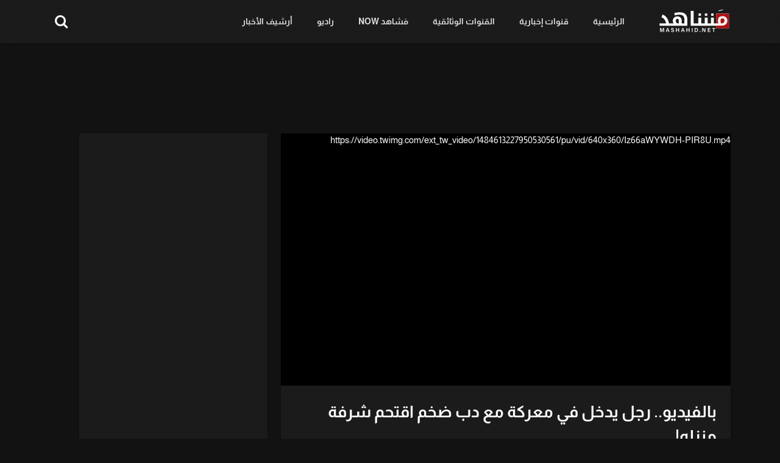

--- FILE ---
content_type: text/html; charset=UTF-8
request_url: https://www.mashahid.net/video/%D8%A8%D8%A7%D9%84%D9%81%D9%8A%D8%AF%D9%8A%D9%88-%D8%B1%D8%AC%D9%84-%D9%8A%D8%AF%D8%AE%D9%84-%D9%81%D9%8A-%D9%85%D8%B9%D8%B1%D9%83%D8%A9-%D9%85%D8%B9-%D8%AF%D8%A8-%D8%B6%D8%AE%D9%85-%D8%A7%D9%82/
body_size: 17428
content:
<!doctype html><html dir="rtl" lang="ar" prefix="og: https://ogp.me/ns#" data-theme="dark"> <head> <meta charset="UTF-8" /> <meta name="viewport" content="width=device-width, initial-scale=1" /> <script type="application/ld+json">{"@context":"https:\/\/schema.org\/","@type":"VideoObject","name":"\u0628\u0627\u0644\u0641\u064a\u062f\u064a\u0648.. \u0631\u062c\u0644 \u064a\u062f\u062e\u0644 \u0641\u064a \u0645\u0639\u0631\u0643\u0629 \u0645\u0639 \u062f\u0628 \u0636\u062e\u0645 \u0627\u0642\u062a\u062d\u0645 \u0634\u0631\u0641\u0629 \u0645\u0646\u0632\u0644\u0647!","id":"https:\/\/www.mashahid.net\/?p=5012","datePublished":"2022-01-24 17:48:56","uploadDate":"2022-01-24 17:48:56","author":{"@type":"Person","name":"Editor Team"},"description":"\u062a\u062f\u0627\u0648\u0644 \u0631\u0648\u0627\u062f \u0645\u0648\u0627\u0642\u0639 \u0627\u0644\u062a\u0648\u0627\u0635\u0644 \u0627\u0644\u0627\u062c\u062a\u0645\u0627\u0639\u064a \u0645\u0642\u0637\u0639 \u0641\u064a\u062f\u064a\u0648 \u064a\u0638\u0647\u0631 \u0631\u062c\u0644 \u064a\u062f\u062e\u0644 \u0641\u064a \u0645\u0639\u0631\u0643\u0629 \u0645\u0639 \u062f\u0628 \u0636\u062e\u0645 \u0627\u0642\u062a\u062d\u0645 \u0634\u0631\u0641\u0629 \u0645\u0646\u0632\u0644\u0647 \u0644\u0627\u0644\u062a\u0647\u0627\u0645 \u0643\u0644\u0628\u0647.","embedUrl":"https:\/\/www.mashahid.net\/video\/%d8%a8%d8%a7%d9%84%d9%81%d9%8a%d8%af%d9%8a%d9%88-%d8%b1%d8%ac%d9%84-%d9%8a%d8%af%d8%ae%d9%84-%d9%81%d9%8a-%d9%85%d8%b9%d8%b1%d9%83%d8%a9-%d9%85%d8%b9-%d8%af%d8%a8-%d8%b6%d8%ae%d9%85-%d8%a7%d9%82\/embed\/","thumbnailUrl":["https:\/\/i0.wp.com\/www.mashahid.net\/wp-content\/uploads\/2022\/01\/IMG_%D9%A2%D9%A0%D9%A2%D9%A2%D9%A0%D9%A1%D9%A2%D9%A4_%D9%A1%D9%A6%D9%A4%D9%A7%D9%A3%D9%A3.jpg?resize=150%2C150&ssl=1","https:\/\/i0.wp.com\/www.mashahid.net\/wp-content\/uploads\/2022\/01\/IMG_%D9%A2%D9%A0%D9%A2%D9%A2%D9%A0%D9%A1%D9%A2%D9%A4_%D9%A1%D9%A6%D9%A4%D9%A7%D9%A3%D9%A3.jpg?fit=300%2C199&ssl=1","https:\/\/i0.wp.com\/www.mashahid.net\/wp-content\/uploads\/2022\/01\/IMG_%D9%A2%D9%A0%D9%A2%D9%A2%D9%A0%D9%A1%D9%A2%D9%A4_%D9%A1%D9%A6%D9%A4%D9%A7%D9%A3%D9%A3.jpg?fit=750%2C499&ssl=1","https:\/\/i0.wp.com\/www.mashahid.net\/wp-content\/uploads\/2022\/01\/IMG_%D9%A2%D9%A0%D9%A2%D9%A2%D9%A0%D9%A1%D9%A2%D9%A4_%D9%A1%D9%A6%D9%A4%D9%A7%D9%A3%D9%A3.jpg?fit=750%2C499&ssl=1","https:\/\/i0.wp.com\/www.mashahid.net\/wp-content\/uploads\/2022\/01\/IMG_%D9%A2%D9%A0%D9%A2%D9%A2%D9%A0%D9%A1%D9%A2%D9%A4_%D9%A1%D9%A6%D9%A4%D9%A7%D9%A3%D9%A3.jpg?fit=973%2C647&ssl=1","https:\/\/i0.wp.com\/www.mashahid.net\/wp-content\/uploads\/2022\/01\/IMG_%D9%A2%D9%A0%D9%A2%D9%A2%D9%A0%D9%A1%D9%A2%D9%A4_%D9%A1%D9%A6%D9%A4%D9%A7%D9%A3%D9%A3.jpg?fit=973%2C647&ssl=1","https:\/\/i0.wp.com\/www.mashahid.net\/wp-content\/uploads\/2022\/01\/IMG_%D9%A2%D9%A0%D9%A2%D9%A2%D9%A0%D9%A1%D9%A2%D9%A4_%D9%A1%D9%A6%D9%A4%D9%A7%D9%A3%D9%A3.jpg?resize=474%2C315&ssl=1","https:\/\/i0.wp.com\/www.mashahid.net\/wp-content\/uploads\/2022\/01\/IMG_%D9%A2%D9%A0%D9%A2%D9%A2%D9%A0%D9%A1%D9%A2%D9%A4_%D9%A1%D9%A6%D9%A4%D9%A7%D9%A3%D9%A3.jpg?fit=973%2C647&ssl=1"]}</script><title>بالفيديو.. رجل يدخل في معركة مع دب ضخم اقتحم شرفة منزله!</title><link rel="stylesheet" href="https://www.mashahid.net/wp-content/cache/min/1/4dc54ffe31f6c2a8462832e430a145f3.css" media="all" data-minify="1" /><meta name="description" content="تداول رواد مواقع التواصل الاجتماعي مقطع فيديو يظهر رجل يدخل في معركة مع دب ضخم اقتحم شرفة منزله لالتهام كلبه."/><meta name="robots" content="follow, index, max-snippet:-1, max-video-preview:-1, max-image-preview:large"/><link rel="canonical" href="https://www.mashahid.net/video/%d8%a8%d8%a7%d9%84%d9%81%d9%8a%d8%af%d9%8a%d9%88-%d8%b1%d8%ac%d9%84-%d9%8a%d8%af%d8%ae%d9%84-%d9%81%d9%8a-%d9%85%d8%b9%d8%b1%d9%83%d8%a9-%d9%85%d8%b9-%d8%af%d8%a8-%d8%b6%d8%ae%d9%85-%d8%a7%d9%82/" /><meta property="og:locale" content="ar_AR" /><meta property="og:type" content="article" /><meta property="og:title" content="بالفيديو.. رجل يدخل في معركة مع دب ضخم اقتحم شرفة منزله!" /><meta property="og:description" content="تداول رواد مواقع التواصل الاجتماعي مقطع فيديو يظهر رجل يدخل في معركة مع دب ضخم اقتحم شرفة منزله لالتهام كلبه." /><meta property="og:url" content="https://www.mashahid.net/video/%d8%a8%d8%a7%d9%84%d9%81%d9%8a%d8%af%d9%8a%d9%88-%d8%b1%d8%ac%d9%84-%d9%8a%d8%af%d8%ae%d9%84-%d9%81%d9%8a-%d9%85%d8%b9%d8%b1%d9%83%d8%a9-%d9%85%d8%b9-%d8%af%d8%a8-%d8%b6%d8%ae%d9%85-%d8%a7%d9%82/" /><meta property="og:site_name" content="مَشاهد" /><meta property="og:image" content="https://i0.wp.com/www.mashahid.net/wp-content/uploads/2022/01/IMG_%D9%A2%D9%A0%D9%A2%D9%A2%D9%A0%D9%A1%D9%A2%D9%A4_%D9%A1%D9%A6%D9%A4%D9%A7%D9%A3%D9%A3.jpg" /><meta property="og:image:secure_url" content="https://i0.wp.com/www.mashahid.net/wp-content/uploads/2022/01/IMG_%D9%A2%D9%A0%D9%A2%D9%A2%D9%A0%D9%A1%D9%A2%D9%A4_%D9%A1%D9%A6%D9%A4%D9%A7%D9%A3%D9%A3.jpg" /><meta property="og:image:width" content="973" /><meta property="og:image:height" content="647" /><meta property="og:image:alt" content="بالفيديو.. رجل يدخل في معركة مع دب ضخم اقتحم شرفة منزله!" /><meta property="og:image:type" content="image/jpeg" /><meta name="twitter:card" content="summary_large_image" /><meta name="twitter:title" content="بالفيديو.. رجل يدخل في معركة مع دب ضخم اقتحم شرفة منزله!" /><meta name="twitter:description" content="تداول رواد مواقع التواصل الاجتماعي مقطع فيديو يظهر رجل يدخل في معركة مع دب ضخم اقتحم شرفة منزله لالتهام كلبه." /><meta name="twitter:image" content="https://i0.wp.com/www.mashahid.net/wp-content/uploads/2022/01/IMG_%D9%A2%D9%A0%D9%A2%D9%A2%D9%A0%D9%A1%D9%A2%D9%A4_%D9%A1%D9%A6%D9%A4%D9%A7%D9%A3%D9%A3.jpg" /><link rel='dns-prefetch' href='//www.googletagmanager.com' /><link rel='dns-prefetch' href='//stats.wp.com' /><link rel='dns-prefetch' href='//fonts.googleapis.com' /><link rel='dns-prefetch' href='//fonts.gstatic.com' /><link rel='dns-prefetch' href='//pagead2.googlesyndication.com' /><link rel='dns-prefetch' href='//i0.wp.com' /><link rel='dns-prefetch' href='//i1.wp.com' /><link rel='dns-prefetch' href='//i2.wp.com' /><link rel='dns-prefetch' href='//c0.wp.com' /><link rel='dns-prefetch' href='//dailymotion.com' /><link rel='dns-prefetch' href='//www.dailymotion.com' /><link rel='dns-prefetch' href='//youtube.com' /><link rel='dns-prefetch' href='//www.youtube.com' /><link rel='dns-prefetch' href='//googleads.g.doubleclick.net' /><link rel='dns-prefetch' href='//cdn.ampproject.org' /><link rel='dns-prefetch' href='//www.googletagservices.com' /><link rel='dns-prefetch' href='//cdn.onesignal.com' /><link rel='dns-prefetch' href='//onesignal.com' /><link rel='dns-prefetch' href='//tpc.googlesyndication.com' /><link rel='dns-prefetch' href='//app.jubnaadserve.com' /><link rel='dns-prefetch' href='//jubnaadserve.com' /><link rel='dns-prefetch' href='//jubna.com' /><link href='https://fonts.gstatic.com' crossorigin rel='preconnect' /><link rel='preconnect' href='//i0.wp.com' /><link rel="alternate" type="application/rss+xml" title="مَشاهد &laquo; الخلاصة" href="https://www.mashahid.net/feed/" /><link rel="alternate" title="oEmbed (JSON)" type="application/json+oembed" href="https://www.mashahid.net/wp-json/oembed/1.0/embed?url=https%3A%2F%2Fwww.mashahid.net%2Fvideo%2F%25d8%25a8%25d8%25a7%25d9%2584%25d9%2581%25d9%258a%25d8%25af%25d9%258a%25d9%2588-%25d8%25b1%25d8%25ac%25d9%2584-%25d9%258a%25d8%25af%25d8%25ae%25d9%2584-%25d9%2581%25d9%258a-%25d9%2585%25d8%25b9%25d8%25b1%25d9%2583%25d8%25a9-%25d9%2585%25d8%25b9-%25d8%25af%25d8%25a8-%25d8%25b6%25d8%25ae%25d9%2585-%25d8%25a7%25d9%2582%2F" /><link rel="alternate" title="oEmbed (XML)" type="text/xml+oembed" href="https://www.mashahid.net/wp-json/oembed/1.0/embed?url=https%3A%2F%2Fwww.mashahid.net%2Fvideo%2F%25d8%25a8%25d8%25a7%25d9%2584%25d9%2581%25d9%258a%25d8%25af%25d9%258a%25d9%2588-%25d8%25b1%25d8%25ac%25d9%2584-%25d9%258a%25d8%25af%25d8%25ae%25d9%2584-%25d9%2581%25d9%258a-%25d9%2585%25d8%25b9%25d8%25b1%25d9%2583%25d8%25a9-%25d9%2585%25d8%25b9-%25d8%25af%25d8%25a8-%25d8%25b6%25d8%25ae%25d9%2585-%25d8%25a7%25d9%2582%2F&#038;format=xml" /><style id='wp-img-auto-sizes-contain-inline-css'>img:is([sizes=auto i],[sizes^="auto," i]){contain-intrinsic-size:3000px 1500px}</style><style id='wp-emoji-styles-inline-css'>img.wp-smiley,img.emoji{display:inline !important;border:none !important;box-shadow:none !important;height:1em !important;width:1em !important;margin:0 0.07em !important;vertical-align:-0.1em !important;background:none !important;padding:0 !important}</style><style id='wp-block-library-theme-inline-css'>.wp-block-audio:where(figcaption){color:#555;font-size:13px;text-align:center}.is-dark-theme .wp-block-audio:where(figcaption){color:#ffffffa6}.wp-block-audio{margin:0 0 1em}.wp-block-code{border:1px solid #ccc;border-radius:4px;font-family:Menlo,Consolas,monaco,monospace;padding:.8em 1em}.wp-block-embed:where(figcaption){color:#555;font-size:13px;text-align:center}.is-dark-theme .wp-block-embed:where(figcaption){color:#ffffffa6}.wp-block-embed{margin:0 0 1em}.blocks-gallery-caption{color:#555;font-size:13px;text-align:center}.is-dark-theme .blocks-gallery-caption{color:#ffffffa6}:root:where(.wp-block-image figcaption){color:#555;font-size:13px;text-align:center}.is-dark-theme:root:where(.wp-block-image figcaption){color:#ffffffa6}.wp-block-image{margin:0 0 1em}.wp-block-pullquote{border-bottom:4px solid;border-top:4px solid;color:currentColor;margin-bottom:1.75em}.wp-block-pullquote:where(cite),.wp-block-pullquote:where(footer),.wp-block-pullquote__citation{color:currentColor;font-size:.8125em;font-style:normal;text-transform:uppercase}.wp-block-quote{border-left:.25em solid;margin:0 0 1.75em;padding-left:1em}.wp-block-quote cite,.wp-block-quote footer{color:currentColor;font-size:.8125em;font-style:normal;position:relative}.wp-block-quote:where(.has-text-align-right){border-left:none;border-right:.25em solid;padding-left:0;padding-right:1em}.wp-block-quote:where(.has-text-align-center){border:none;padding-left:0}.wp-block-quote.is-large,.wp-block-quote.is-style-large,.wp-block-quote:where(.is-style-plain){border:none}.wp-block-search .wp-block-search__label{font-weight:700}.wp-block-search__button{border:1px solid #ccc;padding:.375em .625em}:where(.wp-block-group.has-background){padding:1.25em 2.375em}.wp-block-separator.has-css-opacity{opacity:.4}.wp-block-separator{border:none;border-bottom:2px solid;margin-left:auto;margin-right:auto}.wp-block-separator.has-alpha-channel-opacity{opacity:1}.wp-block-separator:not(.is-style-wide):not(.is-style-dots){width:100px}.wp-block-separator.has-background:not(.is-style-dots){border-bottom:none;height:1px}.wp-block-separator.has-background:not(.is-style-wide):not(.is-style-dots){height:2px}.wp-block-table{margin:0 0 1em}.wp-block-table td,.wp-block-table th{word-break:normal}.wp-block-table:where(figcaption){color:#555;font-size:13px;text-align:center}.is-dark-theme .wp-block-table:where(figcaption){color:#ffffffa6}.wp-block-video:where(figcaption){color:#555;font-size:13px;text-align:center}.is-dark-theme .wp-block-video:where(figcaption){color:#ffffffa6}.wp-block-video{margin:0 0 1em}:root:where(.wp-block-template-part.has-background){margin-bottom:0;margin-top:0;padding:1.25em 2.375em}</style><style id='classic-theme-styles-inline-css'>.wp-block-button__link{color:#fff;background-color:#32373c;border-radius:9999px;box-shadow:none;text-decoration:none;padding:calc(.667em + 2px) calc(1.333em + 2px);font-size:1.125em}.wp-block-file__button{background:#32373c;color:#fff;text-decoration:none}</style><style id='svp-video-player-style-inline-css'>.wp-block-svp-video-player,.wp-block-svp-video-player *{box-sizing:border-box}.wp-block-svp-video-player .svpVideoPlayer .default-container .svp_playlist .default{background:#1a1a1a}.wp-block-svp-video-player .svpVideoPlayer .default-container .svp_playlist .default .svp_item{cursor:pointer;display:flex;flex-direction:column;justify-content:end;min-height:60px;padding:10px}.wp-block-svp-video-player .svpVideoPlayer .default-container .svp_playlist .default .svp_item.active{background:#1aaefe}.wp-block-svp-video-player .svpVideoPlayer .default-container .svp_playlist .default .svp_item .next,.wp-block-svp-video-player .svpVideoPlayer .default-container .svp_playlist .default .svp_item .playing{color:#fff;font-size:16px;margin-bottom:5px}.wp-block-svp-video-player .svpVideoPlayer .default-container .svp_playlist .default .title{font-family:inherit;margin-bottom:5px;margin-top:5px}.wp-block-svp-video-player .svpVideoPlayer .horizontal-container{box-sizing:border-box!important;display:flex;gap:16px;padding:10px}.wp-block-svp-video-player .svpVideoPlayer .horizontal-container .video-container{align-items:center;display:flex;flex:2;justify-content:center}.wp-block-svp-video-player .svpVideoPlayer .horizontal-container .videos-container.content{display:flex;flex:1;flex-direction:column;gap:12px;max-height:inherit;overflow-y:auto;padding-left:8px;scrollbar-width:thin}.wp-block-svp-video-player .svpVideoPlayer .horizontal-container .videos-container::-webkit-scrollbar{width:2px}.wp-block-svp-video-player .svpVideoPlayer .horizontal-container .videos-container::-webkit-scrollbar-thumb{background:green;width:2px}.wp-block-svp-video-player .svpVideoPlayer .horizontal-container .video-item{align-items:center;border-radius:8px;box-shadow:-1px 1px 4px 1px rgba(0,0,0,.1);cursor:pointer;display:flex;gap:12px;transition:background .3s;width:100%}.wp-block-svp-video-player .svpVideoPlayer .horizontal-container .video-item.active{background:#1e293b}.wp-block-svp-video-player .svpVideoPlayer .horizontal-container .video-item.active:hover{background:#303236}.wp-block-svp-video-player .svpVideoPlayer .horizontal-container .video-item:hover{background:#ddd}.wp-block-svp-video-player .svpVideoPlayer .horizontal-container .thumbnail-container{display:inline-block;position:relative;width:30%}.wp-block-svp-video-player .svpVideoPlayer .horizontal-container .thumbnail-container img{border-radius:4px;margin-bottom:0;-o-object-fit:cover;object-fit:cover}.wp-block-svp-video-player .svpVideoPlayer .horizontal-container .video-time{background:#000;border-radius:4px;bottom:0;color:#fff;font-size:12px;right:0;padding:2px 6px;position:absolute}.wp-block-svp-video-player .svpVideoPlayer .horizontal-container .video-details{display:flex;flex-direction:column;justify-content:space-between;margin-bottom:3px;text-align:right;width:65%}.wp-block-svp-video-player .svpVideoPlayer .horizontal-container .video-details h3{margin:0!important}.wp-block-svp-video-player .svpVideoPlayer .horizontal-container .video-details .horizontal-des{margin:5px 0!important}.wp-block-svp-video-player .svpVideoPlayer .horizontal-container .video-details p{margin:0!important}.wp-block-svp-video-player .svpVideoPlayer .vertical-container{align-items:center;display:flex;flex-direction:column;width:100%}.wp-block-svp-video-player .svpVideoPlayer .vertical-container .videos-list{border:1px solid #ddd;display:flex;flex-direction:column;gap:10px;height:300px;margin-top:15px;overflow-y:auto;padding:10px;scrollbar-width:thin;width:inherit}.wp-block-svp-video-player .svpVideoPlayer .vertical-container .videos-list::-webkit-scrollbar{width:2px}.wp-block-svp-video-player .svpVideoPlayer .vertical-container .videos-list::-webkit-scrollbar-thumb{background:green;width:2px}.wp-block-svp-video-player .svpVideoPlayer .vertical-container .video-item{align-items:center;box-shadow:-1px 1px 4px 1px rgba(0,0,0,.1);cursor:pointer;display:flex;gap:10px;padding:10px;transition:.3s}.wp-block-svp-video-player .svpVideoPlayer .vertical-container .video-item.active{background:#1e293b}.wp-block-svp-video-player .svpVideoPlayer .vertical-container .video-item.active:hover{background:#303236}.wp-block-svp-video-player .svpVideoPlayer .vertical-container .video-item:hover{background:#eaeaea}.wp-block-svp-video-player .svpVideoPlayer .vertical-container .thumbnail-container{display:inline-block;position:relative}.wp-block-svp-video-player .svpVideoPlayer .vertical-container .thumbnail-container img{border-radius:5px;-o-object-fit:cover;object-fit:cover}.wp-block-svp-video-player .svpVideoPlayer .vertical-container .video-time{background:#1a1a1a;border-radius:4px;bottom:0;font-size:12px;right:0;padding:2px 6px;position:absolute}.wp-block-svp-video-player .svpVideoPlayer .vertical-container .vertical-details{display:flex;flex-direction:column;justify-content:space-between;text-align:right}.wp-block-svp-video-player .svpVideoPlayer .vertical-container .vertical-details h4{margin:0!important}.wp-block-svp-video-player .svpVideoPlayer .vertical-container .vertical-details .vertical-des{margin:5px 0!important}.wp-block-svp-video-player .svpVideoPlayer .vertical-container .vertical-details p{margin:0!important}.wp-block-svp-video-player .svpVideoPlayer .grid-container{align-items:center;display:flex;flex-direction:column;gap:20px;margin:auto;max-width:100%;padding:20px}.wp-block-svp-video-player .svpVideoPlayer .grid-container .grid-main-video-container{display:flex;justify-content:center}.wp-block-svp-video-player .svpVideoPlayer .grid-container .videos-grid{display:grid;gap:15px;grid-template-columns:repeat(auto-fill,minmax(194px,1fr));width:100%}.wp-block-svp-video-player .svpVideoPlayer .grid-container .videos-grid.content .video-grid-item{height:auto!important;width:100%}.wp-block-svp-video-player .svpVideoPlayer .grid-container .video-grid-item{align-items:center;background:#ddd;border-radius:10px;box-shadow:-1px 1px 4px 1px rgba(0,0,0,.1);cursor:pointer;display:flex;flex-direction:column;overflow:hidden;padding:10px;position:relative;transition:Background .2s ease-in-out}.wp-block-svp-video-player .svpVideoPlayer .grid-container .video-grid-item.active{background:#1e293b}.wp-block-svp-video-player .svpVideoPlayer .grid-container .video-grid-item.active:hover{background:#303236}.wp-block-svp-video-player .svpVideoPlayer .grid-container .video-grid-item:hover{background:#eaeaea}.wp-block-svp-video-player .svpVideoPlayer .grid-container .thumbnail-grid-container{position:relative;width:100%}.wp-block-svp-video-player .svpVideoPlayer .grid-container .thumbnail-grid-container img{border-radius:4px;height:auto!important;-o-object-fit:cover;object-fit:cover;width:100%}.wp-block-svp-video-player .svpVideoPlayer .grid-container .grid-thumbnail{width:100%}.wp-block-svp-video-player .svpVideoPlayer .grid-container .grid-video-time{background:#000;border-radius:4px;bottom:0;color:#fff;font-size:12px;right:0;padding:2px 12px;position:absolute}.wp-block-svp-video-player .svpVideoPlayer .grid-container .grid-video-details{margin-top:8px;text-align:right;width:100%}.wp-block-svp-video-player .svpVideoPlayer .grid-container .grid-video-details .grid-title{margin:0!important}.wp-block-svp-video-player .svpVideoPlayer .grid-container .grid-video-details .grid-des{line-height:normal;margin:5px 0!important}.wp-block-svp-video-player .svpVideoPlayer .grid-container .grid-video-details .grid-views{margin:0!important}.wp-block-svp-video-player .icon{font-style:inherit}.wp-block-svp-video-player .plyr--stopped .plyr__poster{opacity:1}</style><style id='jetpack-sharing-buttons-style-inline-css'>.jetpack-sharing-buttons__services-list{display:flex;flex-direction:row;flex-wrap:wrap;gap:0;list-style-type:none;margin:5px;padding:0}.jetpack-sharing-buttons__services-list.has-small-icon-size{font-size:12px}.jetpack-sharing-buttons__services-list.has-normal-icon-size{font-size:16px}.jetpack-sharing-buttons__services-list.has-large-icon-size{font-size:24px}.jetpack-sharing-buttons__services-list.has-huge-icon-size{font-size:36px}@media print{.jetpack-sharing-buttons__services-list{display:none!important}}.editor-styles-wrapper .wp-block-jetpack-sharing-buttons{gap:0;padding-inline-start:0}ul.jetpack-sharing-buttons__services-list.has-background{padding:1.25em 2.375em}</style><style id='global-styles-inline-css'>:root{--wp--preset--aspect-ratio--square:1;--wp--preset--aspect-ratio--4-3:4/3;--wp--preset--aspect-ratio--3-4:3/4;--wp--preset--aspect-ratio--3-2:3/2;--wp--preset--aspect-ratio--2-3:2/3;--wp--preset--aspect-ratio--16-9:16/9;--wp--preset--aspect-ratio--9-16:9/16;--wp--preset--color--black:#000000;--wp--preset--color--cyan-bluish-gray:#abb8c3;--wp--preset--color--white:#ffffff;--wp--preset--color--pale-pink:#f78da7;--wp--preset--color--vivid-red:#cf2e2e;--wp--preset--color--luminous-vivid-orange:#ff6900;--wp--preset--color--luminous-vivid-amber:#fcb900;--wp--preset--color--light-green-cyan:#7bdcb5;--wp--preset--color--vivid-green-cyan:#00d084;--wp--preset--color--pale-cyan-blue:#8ed1fc;--wp--preset--color--vivid-cyan-blue:#0693e3;--wp--preset--color--vivid-purple:#9b51e0;--wp--preset--gradient--vivid-cyan-blue-to-vivid-purple:linear-gradient(135deg,rgb(6,147,227) 0%,rgb(155,81,224) 100%);--wp--preset--gradient--light-green-cyan-to-vivid-green-cyan:linear-gradient(135deg,rgb(122,220,180) 0%,rgb(0,208,130) 100%);--wp--preset--gradient--luminous-vivid-amber-to-luminous-vivid-orange:linear-gradient(135deg,rgb(252,185,0) 0%,rgb(255,105,0) 100%);--wp--preset--gradient--luminous-vivid-orange-to-vivid-red:linear-gradient(135deg,rgb(255,105,0) 0%,rgb(207,46,46) 100%);--wp--preset--gradient--very-light-gray-to-cyan-bluish-gray:linear-gradient(135deg,rgb(238,238,238) 0%,rgb(169,184,195) 100%);--wp--preset--gradient--cool-to-warm-spectrum:linear-gradient(135deg,rgb(74,234,220) 0%,rgb(151,120,209) 20%,rgb(207,42,186) 40%,rgb(238,44,130) 60%,rgb(251,105,98) 80%,rgb(254,248,76) 100%);--wp--preset--gradient--blush-light-purple:linear-gradient(135deg,rgb(255,206,236) 0%,rgb(152,150,240) 100%);--wp--preset--gradient--blush-bordeaux:linear-gradient(135deg,rgb(254,205,165) 0%,rgb(254,45,45) 50%,rgb(107,0,62) 100%);--wp--preset--gradient--luminous-dusk:linear-gradient(135deg,rgb(255,203,112) 0%,rgb(199,81,192) 50%,rgb(65,88,208) 100%);--wp--preset--gradient--pale-ocean:linear-gradient(135deg,rgb(255,245,203) 0%,rgb(182,227,212) 50%,rgb(51,167,181) 100%);--wp--preset--gradient--electric-grass:linear-gradient(135deg,rgb(202,248,128) 0%,rgb(113,206,126) 100%);--wp--preset--gradient--midnight:linear-gradient(135deg,rgb(2,3,129) 0%,rgb(40,116,252) 100%);--wp--preset--font-size--small:13px;--wp--preset--font-size--medium:20px;--wp--preset--font-size--large:36px;--wp--preset--font-size--x-large:42px;--wp--preset--spacing--20:0.44rem;--wp--preset--spacing--30:0.67rem;--wp--preset--spacing--40:1rem;--wp--preset--spacing--50:1.5rem;--wp--preset--spacing--60:2.25rem;--wp--preset--spacing--70:3.38rem;--wp--preset--spacing--80:5.06rem;--wp--preset--shadow--natural:6px 6px 9px rgba(0,0,0,0.2);--wp--preset--shadow--deep:12px 12px 50px rgba(0,0,0,0.4);--wp--preset--shadow--sharp:6px 6px 0px rgba(0,0,0,0.2);--wp--preset--shadow--outlined:6px 6px 0px -3px rgb(255,255,255),6px 6px rgb(0,0,0);--wp--preset--shadow--crisp:6px 6px 0px rgb(0,0,0)}:where(.is-layout-flex){gap:0.5em}:where(.is-layout-grid){gap:0.5em}body .is-layout-flex{display:flex}.is-layout-flex{flex-wrap:wrap;align-items:center}.is-layout-flex >:is(*,div){margin:0}body .is-layout-grid{display:grid}.is-layout-grid >:is(*,div){margin:0}:where(.wp-block-columns.is-layout-flex){gap:2em}:where(.wp-block-columns.is-layout-grid){gap:2em}:where(.wp-block-post-template.is-layout-flex){gap:1.25em}:where(.wp-block-post-template.is-layout-grid){gap:1.25em}.has-black-color{color:var(--wp--preset--color--black) !important}.has-cyan-bluish-gray-color{color:var(--wp--preset--color--cyan-bluish-gray) !important}.has-white-color{color:var(--wp--preset--color--white) !important}.has-pale-pink-color{color:var(--wp--preset--color--pale-pink) !important}.has-vivid-red-color{color:var(--wp--preset--color--vivid-red) !important}.has-luminous-vivid-orange-color{color:var(--wp--preset--color--luminous-vivid-orange) !important}.has-luminous-vivid-amber-color{color:var(--wp--preset--color--luminous-vivid-amber) !important}.has-light-green-cyan-color{color:var(--wp--preset--color--light-green-cyan) !important}.has-vivid-green-cyan-color{color:var(--wp--preset--color--vivid-green-cyan) !important}.has-pale-cyan-blue-color{color:var(--wp--preset--color--pale-cyan-blue) !important}.has-vivid-cyan-blue-color{color:var(--wp--preset--color--vivid-cyan-blue) !important}.has-vivid-purple-color{color:var(--wp--preset--color--vivid-purple) !important}.has-black-background-color{background-color:var(--wp--preset--color--black) !important}.has-cyan-bluish-gray-background-color{background-color:var(--wp--preset--color--cyan-bluish-gray) !important}.has-white-background-color{background-color:var(--wp--preset--color--white) !important}.has-pale-pink-background-color{background-color:var(--wp--preset--color--pale-pink) !important}.has-vivid-red-background-color{background-color:var(--wp--preset--color--vivid-red) !important}.has-luminous-vivid-orange-background-color{background-color:var(--wp--preset--color--luminous-vivid-orange) !important}.has-luminous-vivid-amber-background-color{background-color:var(--wp--preset--color--luminous-vivid-amber) !important}.has-light-green-cyan-background-color{background-color:var(--wp--preset--color--light-green-cyan) !important}.has-vivid-green-cyan-background-color{background-color:var(--wp--preset--color--vivid-green-cyan) !important}.has-pale-cyan-blue-background-color{background-color:var(--wp--preset--color--pale-cyan-blue) !important}.has-vivid-cyan-blue-background-color{background-color:var(--wp--preset--color--vivid-cyan-blue) !important}.has-vivid-purple-background-color{background-color:var(--wp--preset--color--vivid-purple) !important}.has-black-border-color{border-color:var(--wp--preset--color--black) !important}.has-cyan-bluish-gray-border-color{border-color:var(--wp--preset--color--cyan-bluish-gray) !important}.has-white-border-color{border-color:var(--wp--preset--color--white) !important}.has-pale-pink-border-color{border-color:var(--wp--preset--color--pale-pink) !important}.has-vivid-red-border-color{border-color:var(--wp--preset--color--vivid-red) !important}.has-luminous-vivid-orange-border-color{border-color:var(--wp--preset--color--luminous-vivid-orange) !important}.has-luminous-vivid-amber-border-color{border-color:var(--wp--preset--color--luminous-vivid-amber) !important}.has-light-green-cyan-border-color{border-color:var(--wp--preset--color--light-green-cyan) !important}.has-vivid-green-cyan-border-color{border-color:var(--wp--preset--color--vivid-green-cyan) !important}.has-pale-cyan-blue-border-color{border-color:var(--wp--preset--color--pale-cyan-blue) !important}.has-vivid-cyan-blue-border-color{border-color:var(--wp--preset--color--vivid-cyan-blue) !important}.has-vivid-purple-border-color{border-color:var(--wp--preset--color--vivid-purple) !important}.has-vivid-cyan-blue-to-vivid-purple-gradient-background{background:var(--wp--preset--gradient--vivid-cyan-blue-to-vivid-purple) !important}.has-light-green-cyan-to-vivid-green-cyan-gradient-background{background:var(--wp--preset--gradient--light-green-cyan-to-vivid-green-cyan) !important}.has-luminous-vivid-amber-to-luminous-vivid-orange-gradient-background{background:var(--wp--preset--gradient--luminous-vivid-amber-to-luminous-vivid-orange) !important}.has-luminous-vivid-orange-to-vivid-red-gradient-background{background:var(--wp--preset--gradient--luminous-vivid-orange-to-vivid-red) !important}.has-very-light-gray-to-cyan-bluish-gray-gradient-background{background:var(--wp--preset--gradient--very-light-gray-to-cyan-bluish-gray) !important}.has-cool-to-warm-spectrum-gradient-background{background:var(--wp--preset--gradient--cool-to-warm-spectrum) !important}.has-blush-light-purple-gradient-background{background:var(--wp--preset--gradient--blush-light-purple) !important}.has-blush-bordeaux-gradient-background{background:var(--wp--preset--gradient--blush-bordeaux) !important}.has-luminous-dusk-gradient-background{background:var(--wp--preset--gradient--luminous-dusk) !important}.has-pale-ocean-gradient-background{background:var(--wp--preset--gradient--pale-ocean) !important}.has-electric-grass-gradient-background{background:var(--wp--preset--gradient--electric-grass) !important}.has-midnight-gradient-background{background:var(--wp--preset--gradient--midnight) !important}.has-small-font-size{font-size:var(--wp--preset--font-size--small) !important}.has-medium-font-size{font-size:var(--wp--preset--font-size--medium) !important}.has-large-font-size{font-size:var(--wp--preset--font-size--large) !important}.has-x-large-font-size{font-size:var(--wp--preset--font-size--x-large) !important}:where(.wp-block-post-template.is-layout-flex){gap:1.25em}:where(.wp-block-post-template.is-layout-grid){gap:1.25em}:where(.wp-block-term-template.is-layout-flex){gap:1.25em}:where(.wp-block-term-template.is-layout-grid){gap:1.25em}:where(.wp-block-columns.is-layout-flex){gap:2em}:where(.wp-block-columns.is-layout-grid){gap:2em}:root:where(.wp-block-pullquote){font-size:1.5em;line-height:1.6}</style><link rel='stylesheet' id='google-font-lato-poppins-css' href='//fonts.googleapis.com/css?family=Lato%3Aital%2Cwght%400%2C100%3B0%2C300%3B0%2C400%3B0%2C700%3B1%2C100%3B1%2C300%3B1%2C400%7CPoppins%3Aital%2Cwght%400%2C100%3B0%2C200%3B0%2C300%3B0%2C400%3B0%2C500%3B0%2C600%3B1%2C100%3B1%2C200%3B1%2C300%3B1%2C400%3B1%2C500%3B1%2C600&#038;display=swap&#038;ver=6.9' media='all' /><style id='streamtube-style-inline-css'>:root{font-size:15px}.user-roles .user-role.role-administrator{background:#6c757d!important}.user-roles .user-role.role-editor{background:#6c757d!important}.user-roles .user-role.role-author{background:#6c757d!important}.user-roles .user-role.role-contributor{background:#6c757d!important}.user-roles .user-role.role-subscriber{background:#6c757d!important}.user-roles .user-role.role-css_js_designer{background:#6c757d!important}.user-roles .user-role.role-role_verified{background:#6c757d!important}.user-roles .user-role.role-role_deactivated{background:#6c757d!important}.user-roles .user-role.role-role_spammer{background:#6c757d!important}.user-roles .user-role.role-translator{background:#6c757d!important}</style><script src="https://www.mashahid.net/wp-includes/js/jquery/jquery.min.js?ver=3.7.1" id="jquery-core-js" defer></script><script data-rocketlazyloadscript='https://www.mashahid.net/wp-content/cache/busting/1/gtm-8c2a19408c4baf9faa61c20f862f346e.js' data-no-minify="1"  id="google_gtagjs-js" async></script><script data-rocketlazyloadscript='[data-uri]' id="google_gtagjs-js-after"></script><link rel="https://api.w.org/" href="https://www.mashahid.net/wp-json/" /><link rel="alternate" title="JSON" type="application/json" href="https://www.mashahid.net/wp-json/wp/v2/video/5012" /><link rel="EditURI" type="application/rsd+xml" title="RSD" href="https://www.mashahid.net/xmlrpc.php?rsd" /><meta name="generator" content="WordPress 6.9" /><link rel='shortlink' href='https://www.mashahid.net/?p=5012' /><meta name="generator" content="Site Kit by Google 1.170.0" /><meta name="generator" content="StreamTube | Video Streaming WordPress Theme | https://1.envato.market/qny3O5"><style>img#wpstats{display:none}</style><meta name="google-adsense-platform-account" content="ca-host-pub-2644536267352236"><meta name="google-adsense-platform-domain" content="sitekit.withgoogle.com"><meta name="generator" content="Elementor 3.34.1; features: additional_custom_breakpoints; settings: css_print_method-external, google_font-enabled, font_display-auto"><style>.e-con.e-parent:nth-of-type(n+4):not(.e-lazyloaded):not(.e-no-lazyload),.e-con.e-parent:nth-of-type(n+4):not(.e-lazyloaded):not(.e-no-lazyload) *{background-image:none !important}@media screen and (max-height:1024px){.e-con.e-parent:nth-of-type(n+3):not(.e-lazyloaded):not(.e-no-lazyload),.e-con.e-parent:nth-of-type(n+3):not(.e-lazyloaded):not(.e-no-lazyload) *{background-image:none !important}}@media screen and (max-height:640px){.e-con.e-parent:nth-of-type(n+2):not(.e-lazyloaded):not(.e-no-lazyload),.e-con.e-parent:nth-of-type(n+2):not(.e-lazyloaded):not(.e-no-lazyload) *{background-image:none !important}}</style><script data-rocketlazyloadscript='https://pagead2.googlesyndication.com/pagead/js/adsbygoogle.js?client=ca-pub-7619737838964339&amp;host=ca-host-pub-2644536267352236' async  crossorigin="anonymous"></script><link rel="icon" href="https://i0.wp.com/www.mashahid.net/wp-content/uploads/2021/12/icon.png?fit=32%2C32&#038;ssl=1" sizes="32x32" /><link rel="icon" href="https://i0.wp.com/www.mashahid.net/wp-content/uploads/2021/12/icon.png?fit=192%2C192&#038;ssl=1" sizes="192x192" /><link rel="apple-touch-icon" href="https://i0.wp.com/www.mashahid.net/wp-content/uploads/2021/12/icon.png?fit=180%2C180&#038;ssl=1" /><meta name="msapplication-TileImage" content="https://i0.wp.com/www.mashahid.net/wp-content/uploads/2021/12/icon.png?fit=223%2C223&#038;ssl=1" /><style id="wp-custom-css">@font-face{font-family:'Almarai';font-style:normal;font-weight:300;font-display:swap;src:url(https://fonts.gstatic.com/s/almarai/v12/tssoApxBaigK_hnnS_antnqWow.woff2) format('woff2');unicode-range:U+0600-06FF,U+200C-200E,U+2010-2011,U+204F,U+2E41,U+FB50-FDFF,U+FE80-FEFC,U+0000-00FF,U+0131,U+0152-0153,U+02BB-02BC,U+02C6,U+02DA,U+02DC,U+2000-206F,U+2074,U+20AC,U+2122,U+2191,U+2193,U+2212,U+2215,U+FEFF,U+FFFD}@font-face{font-family:'Almarai';font-style:normal;font-weight:400;font-display:swap;src:url(https://fonts.gstatic.com/s/almarai/v12/tsstApxBaigK_hnnQ1iFow.woff2) format('woff2');unicode-range:U+0600-06FF,U+200C-200E,U+2010-2011,U+204F,U+2E41,U+FB50-FDFF,U+FE80-FEFC,U+0000-00FF,U+0131,U+0152-0153,U+02BB-02BC,U+02C6,U+02DA,U+02DC,U+2000-206F,U+2074,U+20AC,U+2122,U+2191,U+2193,U+2212,U+2215,U+FEFF,U+FFFD}@font-face{font-family:'Almarai';font-style:normal;font-weight:700;font-display:swap;src:url(https://fonts.gstatic.com/s/almarai/v12/tssoApxBaigK_hnnS-agtnqWow.woff2) format('woff2');unicode-range:U+0600-06FF,U+200C-200E,U+2010-2011,U+204F,U+2E41,U+FB50-FDFF,U+FE80-FEFC,U+0000-00FF,U+0131,U+0152-0153,U+02BB-02BC,U+02C6,U+02DA,U+02DC,U+2000-206F,U+2074,U+20AC,U+2122,U+2191,U+2193,U+2212,U+2215,U+FEFF,U+FFFD}@font-face{font-family:'Almarai';font-style:normal;font-weight:800;font-display:swap;src:url(https://fonts.gstatic.com/s/almarai/v12/tssoApxBaigK_hnnS_qjtnqWow.woff2) format('woff2');unicode-range:U+0600-06FF,U+200C-200E,U+2010-2011,U+204F,U+2E41,U+FB50-FDFF,U+FE80-FEFC,U+0000-00FF,U+0131,U+0152-0153,U+02BB-02BC,U+02C6,U+02DA,U+02DC,U+2000-206F,U+2074,U+20AC,U+2122,U+2191,U+2193,U+2212,U+2215,U+FEFF,U+FFFD}.site-header .site-search form input[type=text]{padding-right:2rem}.site-header .site-search form .btn-main{left:0 !important;margin-right:390px !important}.site-header .site-search form .post-type-select{right:0;padding-left:0;padding-right:1.5rem;border-top-left-radius:0;border-bottom-left-radius:0;border-top-right-radius:35px;border-bottom-right-radius:35px}.site-header .site-search form .post-type-select+input[name=s]{padding-right:130px !important;padding-left:0 !important}.site-header .site-search form.advanced-search input[type=text]{padding-right:3.5rem !important}.menu-item{margin-right:10px !important}.nav-item a{color:#dddddd !important}.menu-item.active a{display:inline-block;padding-bottom:10px !important;position:relative}.menu-item.active a:before{content:"";position:absolute;width:30%;height:1px;bottom:0;left:40%;border-bottom:2px solid red}h2.widget-title{font-family:'Almarai',sans-serif !important;font-weight:600 !important;font-size:16px !important}.page-title{font-family:'Almarai',sans-serif !important;font-weight:600 !important;font-size:18px !important}.copyright-text,.menu-item a{font-family:'Almarai',sans-serif !important;font-weight:600 !important;font-size:14px !important}.menu-item a{letter-spacing:0px !important;height:50px !important}.page-header,.post-body{font-family:'Almarai',sans-serif !important}.post-meta__views,.post-meta__comment{display:none !important}a.custom-logo-link img{max-height:50px !important;width:auto;!important}.code-block .adsbygoogle{margin-top:15px}.code-block.code-block-4 .adsbygoogle{margin-right:7% !important;margin-top:0px !important}.elementor-top-column.adsbygoogle{margin-top:-10px !important}.elementor-widget-container .adsbygoogle{margin-right:20px !important}.sidebar-primary .adsbygoogle{margin-right:-19px !important;margin-top:-19px !important}.sidebar-primary #block-2.widget{height:auto !important;width:309px !important}.essb_links{margin-top:0px !important;margin-right:-25px !important}.header1-user__search{display:none !important}html[data-theme=dark] .icon-moon:before{content:'\f185'}.post-bottom .icon-share:before{content:'\e818' !important}.post-bottom.mt-3.d-flex .post-title a,.preloader,.post-3022 .post-thumbnail,body.page-id-3022 .comments-list-lg,.post-3704 .post-thumbnail,.button-group .btn__text{display:none}.post-3704 .post-bottom{padding:0px 0px 5px 0px !important;position:relative !important;background:linear-gradient(to right,red,purple)!important;color:#fff !important}html[data-theme=dark] .post-3704 .post-bottom{}.post-3704 .post-meta__title{color:#FFF !important;width:25% !important;padding-right:15px !important;margin-bottom:-15px !important;font-size:20px !important}x.post-3704 .post-meta__title:after{content:"" !important;width:200px;height:100px}.post-3704 .post-content p{padding-right:25px}.post-3704 .post-content .essb_links{float:left !important;padding:1px 10px 10px 15px !important;border-right:1px solid #333333;border-top:1px solid #333333;margin-bottom:-5px !important;margin-top:15px !important;background-color:#242424}.post-content p{text-align:justify;font-size:16px !important}.post-content IMG1{display:none}.more-link-wrap,a.copy4{display:block !important;text-align:center !important;background:#eeeeee;padding:5px;border-radius:5px;color:#000 !important;text-decoration:none !important;font-weight:500 !important}a.copy4:hover{background:#dddddd}.post-3704 .post-content .essb_links:before{content:"شارك البث";margin-right:55px;font-weight:500;font-size:14px}.post-sort{display:none !important}@media only screen and (min-width:642px) and (max-width:768px){.post-3704 .post-meta__title{background-color:#b00f12 !important;color:#FFF !important;width:33% !important;padding-right:15px !important;margin-bottom:0px}}@media only screen and (min-width:320px) and (max-width:641px){.menu-item{margin-right:0px !important;border-bottom:1px solid #f1f1f1}.menu-item:last-child{border-bottom:none}html[data-theme=dark] .menu-item{background:#1b1b1b !important;margin-right:0px !important;border-bottom:1px solid #222222}.menu-item:last-child{border-bottom:none}html[data-theme=dark].menu-item{margin-right:0px !important;border-bottom:1px solid #333333}html[data-theme=dark] .menu-item:last-child{border-bottom:none}.menu-item.active a:before{content:"";position:absolute;width:30%;height:1px;bottom:0;right:0;border-bottom:2px solid red}.code-block-5{margin-top:-8px !important;margin-right:3px !important}.code-block-1{margin-top:0px !important;margin-right:3px !important}.code-block .adsbygoogle{margin-top:20px !important;margin-bottom:0px !important}.elementor-top-column.adsbygoogle{margin-top:5px !important}.sidebar-primary{display:none !important}.sidebar-primary #block-2.widget{height:auto !important;width:auto !important}.post-3704 .post-meta__title{color:#FFF !important;width:50% !important;padding-right:15px !important;margin-bottom:0px}}.heading-title{margin-bottom:40px;text-align:right !important}IMG.displayed{display:block;margin-left:auto;margin-right:auto}IMG.displayed.livestram{display:block;margin-left:auto;margin-right:auto}.livestram:after{content:"البث المباشر";font-size:13px !important;padding-left:10px}}.whatsapp-widget .whatsapp-content{background:#47D77D;border-radius:10px;padding:30px;display:flex}.whatsapp-widget .whatsapp-content .text-content,.whatsapp-widget .whatsapp-content .text-content a{font-family:'Readex Pro';font-style:normal;font-weight:500;font-size:16px;line-height:138%;text-align:right;color:#FFFFFF;padding-right:22px}.whatsapp-widget .whatsapp-content .text-content a{display:block;padding-right:0}.whatsapp-widget .whatsapp-content .text-content span.widget-title-content{font-weight:700;font-size:18px;line-height:150%;display:block;padding-bottom:6px}.whatsapp-widget .flex-content-tablet{display:none}@media (max-width:1727px){.whatsapp-widget .whatsapp-content{padding:21px}.whatsapp-widget .whatsapp-content .text-content,.whatsapp-widget .whatsapp-content .text-content a{font-size:11.2px;padding-right:15.4px}.whatsapp-widget .whatsapp-content .text-content a{padding-right:0}.whatsapp-widget .whatsapp-content .text-content span.widget-title-content{font-size:12.6px;padding-bottom:4.2px}.whatsapp-widget .whatsapp-content .image img{max-width:53.9px;height:auto}}@media (max-width:1025px) and (min-width:769px){.whatsapp-widget .whatsapp-content{padding:10px}.whatsapp-widget .whatsapp-content .text-content,.whatsapp-widget .whatsapp-content .text-content a{font-size:10px;padding-right:0}.whatsapp-widget .whatsapp-content .text-content a{padding-right:0}.whatsapp-widget .whatsapp-content .text-content span.widget-title-content{font-size:11px;padding-bottom:4.2px}.whatsapp-widget .whatsapp-content .image{display:none}.whatsapp-widget .flex-content-tablet{display:flex}.whatsapp-widget .flex-content-tablet span{padding-right:5px}.whatsapp-widget .whatsapp-content img{max-width:30px}.akhbar-whatsapp-widget .hide-tablet{display:none}}</style><style>.ai-viewports{--ai:1}.ai-viewport-3{display:none !important}.ai-viewport-2{display:none !important}.ai-viewport-1{display:inherit !important}.ai-viewport-0{display:none !important}@media (min-width:768px) and (max-width:979px){.ai-viewport-1{display:none !important}.ai-viewport-2{display:inherit !important}}@media (max-width:767px){.ai-viewport-1{display:none !important}.ai-viewport-3{display:inherit !important}}</style><noscript><style id="rocket-lazyload-nojs-css">.rll-youtube-player,[data-lazy-src]{display:none !important}</style></noscript> </head> <body class="rtl wp-singular video-template-default single single-video postid-5012 wp-custom-logo wp-embed-responsive wp-theme-streamtube d-flex flex-column h-100vh singular has-primary-menu header-template-2 content-container has-preloader single-video-v2 single-comment-closed single-no-comments streamtube elementor-default elementor-kit-5 js"> <div class="preloader" id="preloader"> <div class="position-absolute top-50 start-50 translate-middle"> <div class="spinner-border text-danger" role="status"> <span class="visually-hidden">Loading...</span></div> </div></div><header id="site-header" class="site-header site-header-headroom header-boxed-2 d-flex align-items-center shadow-sm border-bottom backdropblur sticky-top py-4"> <div class="container container-header"> <div class="d-flex align-items-center"> <div class="navbar-light d-lg-none"> <button data-bs-toggle="collapse" data-bs-target="#navbar-primary" type="button" class="btn border-0 navbar-toggler shadow-none"> <span class="btn__icon icon-menu"></span> </button> </div> <div class="custom-logo-wrap"><a href="https://www.mashahid.net/" class="custom-logo-link" rel="home"><img width="238" height="100" src="data:image/svg+xml,%3Csvg%20xmlns='http://www.w3.org/2000/svg'%20viewBox='0%200%20238%20100'%3E%3C/svg%3E" data-light-src="https://i0.wp.com/www.mashahid.net/wp-content/uploads/webwpp-logo.png?fit=238%2C100&amp;ssl=1" class="custom-logo" alt="مَشاهد" data-lazy-src="https://www.mashahid.net/wp-content/uploads/webwpp-logo.png" /><noscript><img width="238" height="100" src="https://www.mashahid.net/wp-content/uploads/webwpp-logo.png" data-light-src="https://i0.wp.com/www.mashahid.net/wp-content/uploads/webwpp-logo.png?fit=238%2C100&amp;ssl=1" class="custom-logo" alt="مَشاهد" /></noscript></a></div> <nav class="navbar-boxed main-navbar navbar navbar-expand-lg ms-lg-3"> <div class="container px-sm-3 px-lg-0"> <div id="navbar-primary" class="collapse navbar-collapse"> <ul id="menu-%d8%a7%d9%84%d8%b1%d8%a6%d9%8a%d8%b3%d9%8a%d8%a9" class="main-menu navbar-nav"><li itemscope="itemscope" itemtype="https://www.schema.org/SiteNavigationElement" id="menu-item-2245" class="menu-item menu-item-type-custom menu-item-object-custom menu-item-home menu-item-2245 nav-item"><a title="الرئيسية" href="https://www.mashahid.net/" class="nav-link"><span class="menu-icon-wrap"><span class="menu-title menu-text">الرئيسية</span></span></a></li><li itemscope="itemscope" itemtype="https://www.schema.org/SiteNavigationElement" id="menu-item-99300" class="menu-item menu-item-type-custom menu-item-object-custom menu-item-99300 nav-item"><a title="قنوات إخبارية" href="https://www.mashahid.net/categories/news-channels/" class="nav-link"><span class="menu-icon-wrap"><span class="menu-title menu-text">قنوات إخبارية</span></span></a></li><li itemscope="itemscope" itemtype="https://www.schema.org/SiteNavigationElement" id="menu-item-99301" class="menu-item menu-item-type-custom menu-item-object-custom menu-item-99301 nav-item"><a title="القنوات الوثائقية" href="https://www.mashahid.net/categories/documentary-channels/" class="nav-link"><span class="menu-icon-wrap"><span class="menu-title menu-text">القنوات الوثائقية</span></span></a></li><li itemscope="itemscope" itemtype="https://www.schema.org/SiteNavigationElement" id="menu-item-99306" class="menu-item menu-item-type-post_type menu-item-object-page menu-item-99306 nav-item"><a title="مَشاهد NOW" href="https://www.mashahid.net/now/" class="nav-link"><span class="menu-icon-wrap"><span class="menu-title menu-text">مَشاهد NOW</span></span></a></li><li itemscope="itemscope" itemtype="https://www.schema.org/SiteNavigationElement" id="menu-item-99305" class="menu-item menu-item-type-custom menu-item-object-custom menu-item-99305 nav-item"><a title="راديو" href="#" class="nav-link"><span class="menu-icon-wrap"><span class="menu-title menu-text">راديو</span></span></a></li><li itemscope="itemscope" itemtype="https://www.schema.org/SiteNavigationElement" id="menu-item-99310" class="menu-item menu-item-type-post_type menu-item-object-page current_page_parent menu-item-99310 nav-item"><a title="أرشيف الأخبار" href="https://www.mashahid.net/news-archive/" class="nav-link"><span class="menu-icon-wrap"><span class="menu-title menu-text">أرشيف الأخبار</span></span></a></li></ul> </div> </div> </nav> <div class="header-user d-flex align-items-center gap-1 gap-sm-1 gap-lg-2 me-auto"> <div class="header-user__search dropdown position-relative"> <button type="button" data-bs-toggle="dropdown" data-bs-display="static" class="toggle-search btn btn-sm border-0 shadow-none p-1"> <span class="btn__icon icon-search"></span> </button> <div id="site-search" class="dropdown-menu dropdown-menu2 dropdown-menu-end animate slideIn"> <div class="site-search search-form-wrap"> <form action="https://www.mashahid.net/" class="search-form d-flex" method="get"><button class="toggle-search btn btn-sm border-0 shadow-none d-block d-lg-none p-2" type="button"><span class="icon-left-open"></span></button><div class="input-group-wrap position-relative w-100"><input id="search-input" class="form-control shadow-none ps-4 search-input " autocomplete="off" aria-label="Search" name="s" placeholder="Search here..." type="text" value=""><input type="hidden" name="search"><input type="hidden" name="nonce" value="92d7dee73a" /><button class="btn btn-outline-secondary px-4 btn-main shadow-none" type="submit"><span class="btn__icon icon-search"></span></button></div></form> </div> </div> </div> <div class="header-user__dropdown ms-0 ms-lg-2"> </div> </div> </div> </div> </header><div id="site-main" class="site-main"><div class='code-block code-block-1' style='margin: 8px auto; text-align: center; display: block; clear: both;'><style type="text/css">.ads_1{width:300px;height:100px}‪@media (min-width:500px){.ads_1{width:468px;height:60px}}@media (min-width:800px){.ads_1{width:728px;height:90px}}‪</style><ins class="adsbygoogle ads_1" style="display:inline-block;" data-ad-client="ca-pub-7619737838964339" data-ad-slot="5328050745"></ins>‪<script data-rocketlazyloadscript='https://pagead2.googlesyndication.com/pagead/js/adsbygoogle.js' async ></script><script>(adsbygoogle = window.adsbygoogle || []).push({});</script></div><div class="page-main pt-4"><div class="single-video-v2"><div class="container"> <div class="row"> <div class="col-xxl-8 col-xl-8 col-lg-8 col-md-12 col-12 "> <div class="shadow-sm rounded bg-white mb-4"> <article id="post-5012" class="post-5012 video type-video status-publish has-post-thumbnail hentry categories-all"> <div class="post-body single-body"> <div class="post-main"> <div class="player-wrapper bg-black no-jsappear" data-player-wrap-id="5012"><div class="player-wrapper-ratio ratio ratio-16x9"><div class="player-container"><div class="player-header p-3"><div class="d-flex align-items-center"><h5 class="post-title post-title-md h5">بالفيديو.. رجل يدخل في معركة مع دب ضخم اقتحم شرفة منزله!</h5><div class="ms-auto"><button type="button" class="btn-close outline-none shadow-none" aria-label="Close"></button></div></div></div><div class="player-embed overflow-hidden bg-black ratio ratio-16x9"><div class="player-embed-inner"><div class="embed-responsive">https://video.twimg.com/ext_tw_video/1484613227950530561/pu/vid/640x360/Iz66aWYWDH-PIR8U.mp4</div></div></div></div></div></div> </div> <div id="post-bottom" class="post-bottom shadow-sm"> <div class="post-bottom__meta border-bottom p-4"> <div class="d-lg-flex align-items-start gap-4"> <div class="d-flex flex-column"> <h1 class="post-title post-title-xl text-body">بالفيديو.. رجل يدخل في معركة مع دب ضخم اقتحم شرفة منزله!</h1> <div class="post-meta"> <div class="post-meta__items"> <div class="d-inline-block post-terms post-categories"> <span class="btn__icon icon-folder-open-empty"></span> <a href="https://www.mashahid.net/categories/all/" rel="tag">الكل</a> </div> </div> </div> </div> <div class="video-small-controls d-flex gap-2 ms-lg-auto justify-content-center my-sm-3"> </div> </div> <div class="post-options d-flex pt-4"> <div class="d-flex mx-auto gap-4"> </div></div> </div> <div class="post-bottom__content p-4"> <div class="post-content"> <div class='code-block code-block-2' style='margin: 8px auto; text-align: center; display: block; clear: both;'><style type="text/css">.ads_1{width:300px;height:250px}‪@media (min-width:500px){.ads_1{width:468px;height:60px}}@media (min-width:800px){.ads_1{width:728px;height:90px}}‪</style><ins class="adsbygoogle ads_1" style="display:inline-block;" data-ad-client="ca-pub-7619737838964339" data-ad-slot="8041697973"></ins>‪<script data-rocketlazyloadscript='https://pagead2.googlesyndication.com/pagead/js/adsbygoogle.js' async ></script><script>(adsbygoogle = window.adsbygoogle || []).push({});</script></div><p>تداول رواد مواقع التواصل الاجتماعي مقطع فيديو يظهر رجل يدخل في معركة مع دب ضخم اقتحم شرفة منزله لالتهام كلبه.</p> </div></div> </div> </div></article> </div> <div id="content-bottom" class="sidebar sidebar-content-bottom"><div id="posts-widget-14" class="widget widget-content-bottom posts-widget streamtube-widget"><div class="widget-title-wrap"><h2 class="widget-title d-flex align-items-center"> شاهد أيضاً </h2></div></div></div> </div> <div class="col-xxl-4 col-xl-4 col-lg-4 col-md-12 col-12"> <div id="sidebar-primary" class="sidebar sidebar-primary sticky-top"><div id="block-2" class="widget widget-primary shadow-sm widget_block"><script data-rocketlazyloadscript='https://pagead2.googlesyndication.com/pagead/js/adsbygoogle.js?client=ca-pub-7619737838964339' async
crossorigin="anonymous"></script><ins class="adsbygoogle" style="display:inline-block;width:300px;height:600px" data-ad-client="ca-pub-7619737838964339" data-ad-slot="5617686829"></ins><script>(adsbygoogle = window.adsbygoogle || []).push({});</script></div></div> </div> </div></div></div></div> </div><div id="site-footer" class="site-footer mt-auto"> <div class="footer-socials py-4 text-center"><div class="container"><h3 class="widget-title no-after mb-4">Connect with us</h3><ul class="social-list list-unstyled mb-0"><li class="social__telegram"><a target="_blank" href="https://t.me/MashahidNP"><span class="icon-telegram icon-telegram-circled"></span></a><li class="social__whatsapp"><a target="_blank" href="https://whatsapp.com/channel/0029VaBLhV965yDAgXcBUZ3D"><span class="icon-whatsapp icon-whatsapp-circled"></span></a></ul></div></div> <div class="footer-text py-3 text-center"><div class="container"><div class="copyright-text">جميع الحقوق محفوظة © 2024</div></div></div> </div> <script type="speculationrules">{"prefetch":[{"source":"document","where":{"and":[{"href_matches":"/*"},{"not":{"href_matches":["/wp-*.php","/wp-admin/*","/wp-content/uploads/*","/wp-content/*","/wp-content/plugins/*","/wp-content/themes/streamtube/*","/*\\?(.+)"]}},{"not":{"selector_matches":"a[rel~=\"nofollow\"]"}},{"not":{"selector_matches":".no-prefetch, .no-prefetch a"}}]},"eagerness":"conservative"}]}</script><div class="modal fade" id="modal-login" tabindex="-1" aria-hidden="true"><div class="modal-dialog modal-dialog-centered"><div class="modal-content"><div class="modal-header"><h5 class="modal-title">Log In</h5><button type="button" class="btn-close" data-bs-dismiss="modal" aria-label="Close"></button></div><div class="modal-body"><div class="login-form-wrap p-2"><form name="loginform" id="loginform" action="https://www.mashahid.net/wp-login.php" method="post"><p class="login-username"><label for="user_login">اسم المستخدم أو البريد الإلكتروني</label><input type="text" name="log" id="user_login" autocomplete="username" class="form-control w-100" value="" size="20" /></p><p class="login-password"><label for="user_pass">كلمة المرور</label><input type="password" name="pwd" id="user_pass" autocomplete="current-password" spellcheck="false" class="form-control w-100" value="" size="20" /></p><p class="login-remember"><label><input name="rememberme" type="checkbox" id="rememberme" value="forever" /> تذكرني</label></p><p class="login-submit"><input type="submit" name="wp-submit" id="wp-submit" class="btn btn-danger d-block w-100" value="دخول" /><input type="hidden" name="redirect_to" value="https://www.mashahid.net/video/%D8%A8%D8%A7%D9%84%D9%81%D9%8A%D8%AF%D9%8A%D9%88-%D8%B1%D8%AC%D9%84-%D9%8A%D8%AF%D8%AE%D9%84-%D9%81%D9%8A-%D9%85%D8%B9%D8%B1%D9%83%D8%A9-%D9%85%D8%B9-%D8%AF%D8%A8-%D8%B6%D8%AE%D9%85-%D8%A7%D9%82/" /></p></form><div class="d-flex gap-3 justify-content-center border-top pt-3"><a class="lost-password text-body fw-bold text-decoration-none" href="https://www.mashahid.net/wp-login.php?action=lostpassword">Lost your password?</a></div></div></div></div></div></div><script src="https://www.mashahid.net/wp-includes/js/dist/hooks.min.js?ver=dd5603f07f9220ed27f1" id="wp-hooks-js"></script><script id="heartbeat-js-extra">var heartbeatSettings = {"ajaxurl":"/wp-admin/admin-ajax.php","interval":"120","minimalInterval":"120"};//# sourceURL=heartbeat-js-extra
</script><script id="streamtube-core-scripts-js-extra">var streamtube = {"is_admin":"","ajax_spinner":"1","home_url":"https://www.mashahid.net/","rest_url":"https://www.mashahid.net/wp-json/streamtube/v1","nonce":"5f8d5c50c3","ajaxUrl":"https://www.mashahid.net/wp-admin/admin-ajax.php","ajax_url":"https://www.mashahid.net/wp-admin/admin-ajax.php","_wpnonce":"434d0cde9a","media_form":"df4341f9f8","chunks_nonce":"bfe256fabd","chunkUpload":"off","sliceSize":"10240","restRootUrl":"https://www.mashahid.net/wp-json/","cart_url":"","video_extensions":["mp4","m3u8","m4v","webm","ogv","flv"],"max_upload_size":"221249536","max_number_file":"50","max_number_file_error":"Maximum number of concurrent uploads: 50","incorrect_image":"Incorrect file type, please choose an image file.","can_upload_video":"","can_upload_video_error_message":"Sorry, You do not have permission to upload video, please contact administrator.","invalid_file_format":"Invalid file format.","exceeds_file_size":"The {filename} file size {size}MB exceeds the maximum allowed size: \u003Cstrong\u003E211\u003C/strong\u003EMB","resumable_notice":"Upload failed, attempting to resume...","uploading":"Uploading ...","preparing_upload":"Preparing Upload...","preparing":"Preparing...","done":"Done!","unlimited":"Unlimited","no_quota":"No quota","copy":"COPY","iframe":"Iframe","shorturl":"Short URL","video_published":"Video Published.","saved_changes":"Saved Changes.","post_status_alert":"This {post_type} is {status}.","pending_review":"Pending Review","file_encode_done":"has been encoded successfully.","view_video":"view video","light_logo":"https://i0.wp.com/www.mashahid.net/wp-content/uploads/webwpp-logo.png?fit=238%2C100&ssl=1","dark_logo":"https://www.mashahid.net/wp-content/uploads/webwpp-logo.png","light_mode_text":"Light mode","dark_mode_text":"Dark mode","dark_editor_css":"https://www.mashahid.net/wp-content/plugins/streamtube-core/public/assets/css/editor-dark.css?ver=1.3","light_editor_css":"https://www.mashahid.net/wp-content/plugins/streamtube-core/public/assets/css/editor-light.css?ver=1.3","editor_toolbar":["bold","italic","underline","strikethrough","hr","bullist","numlist","link","unlink","forecolor","undo","redo","removeformat","blockquote"],"has_woocommerce":"","view_cart":"view cart","added_to_cart":"%s has been added to cart","added_to_cart_no_name":"Added to cart","public":"Public","publish":"Publish","published":"Published","edit":"Edit","bp_message_sent":"You have sent message successfully.","view_ad":"View Ad","cancel":"Cancel","play_now":"Play now","save":"Save","report":"Report","comment_reviewed":"This comment is currently being reviewed","tax_terms_cache":["video_tag","post_tag"],"must_cache_terms":"","upnext_time":"5","sound":{"success":"https://www.mashahid.net/wp-content/plugins/streamtube-core/public/assets/media/success.mp3","warning":"https://www.mashahid.net/wp-content/plugins/streamtube-core/public/assets/media/warning.mp3"},"toast":{"delay":5000},"confirm_import_yt":"Do you want to import all checked items?","number_posts_imported":"%s posts have been imported successfully."};
//# sourceURL=streamtube-core-scripts-js-extra
</script><script id="youtube-importer-js-extra">var youtube_importer = {"is_admin":""};//# sourceURL=youtube-importer-js-extra
</script><script id="rocket-browser-checker-js-after">"use strict";var _createClass=function(){function defineProperties(target,props){for(var i=0;i<props.length;i++){var descriptor=props[i];descriptor.enumerable=descriptor.enumerable||!1,descriptor.configurable=!0,"value"in descriptor&&(descriptor.writable=!0),Object.defineProperty(target,descriptor.key,descriptor)}}return function(Constructor,protoProps,staticProps){return protoProps&&defineProperties(Constructor.prototype,protoProps),staticProps&&defineProperties(Constructor,staticProps),Constructor}}();function _classCallCheck(instance,Constructor){if(!(instance instanceof Constructor))throw new TypeError("Cannot call a class as a function")}var RocketBrowserCompatibilityChecker=function(){function RocketBrowserCompatibilityChecker(options){_classCallCheck(this,RocketBrowserCompatibilityChecker),this.passiveSupported=!1,this._checkPassiveOption(this),this.options=!!this.passiveSupported&&options}return _createClass(RocketBrowserCompatibilityChecker,[{key:"_checkPassiveOption",value:function(self){try{var options={get passive(){return!(self.passiveSupported=!0)}};window.addEventListener("test",null,options),window.removeEventListener("test",null,options)}catch(err){self.passiveSupported=!1}}},{key:"initRequestIdleCallback",value:function(){!1 in window&&(window.requestIdleCallback=function(cb){var start=Date.now();return setTimeout(function(){cb({didTimeout:!1,timeRemaining:function(){return Math.max(0,50-(Date.now()-start))}})},1)}),!1 in window&&(window.cancelIdleCallback=function(id){return clearTimeout(id)})}},{key:"isDataSaverModeOn",value:function(){return"connection"in navigator&&!0===navigator.connection.saveData}},{key:"supportsLinkPrefetch",value:function(){var elem=document.createElement("link");return elem.relList&&elem.relList.supports&&elem.relList.supports("prefetch")&&window.IntersectionObserver&&"isIntersecting"in IntersectionObserverEntry.prototype}},{key:"isSlowConnection",value:function(){return"connection"in navigator&&"effectiveType"in navigator.connection&&("2g"===navigator.connection.effectiveType||"slow-2g"===navigator.connection.effectiveType)}}]),RocketBrowserCompatibilityChecker}();//# sourceURL=rocket-browser-checker-js-after
</script><script id="rocket-delay-js-js-after">(function() {"use strict";var e=function(){function n(e,t){for(var r=0;r<t.length;r++){var n=t[r];n.enumerable=n.enumerable||!1,n.configurable=!0,"value"in n&&(n.writable=!0),Object.defineProperty(e,n.key,n)}}return function(e,t,r){return t&&n(e.prototype,t),r&&n(e,r),e}}();function n(e,t){if(!(e instanceof t))throw new TypeError("Cannot call a class as a function")}var t=function(){function r(e,t){n(this,r),this.attrName="data-rocketlazyloadscript",this.browser=t,this.options=this.browser.options,this.triggerEvents=e,this.userEventListener=this.triggerListener.bind(this)}return e(r,[{key:"init",value:function(){this._addEventListener(this)}},{key:"reset",value:function(){this._removeEventListener(this)}},{key:"_addEventListener",value:function(t){this.triggerEvents.forEach(function(e){return window.addEventListener(e,t.userEventListener,t.options)})}},{key:"_removeEventListener",value:function(t){this.triggerEvents.forEach(function(e){return window.removeEventListener(e,t.userEventListener,t.options)})}},{key:"_loadScriptSrc",value:function(){var r=this,e=document.querySelectorAll("script["+this.attrName+"]");0!==e.length&&Array.prototype.slice.call(e).forEach(function(e){var t=e.getAttribute(r.attrName);e.setAttribute("src",t),e.removeAttribute(r.attrName)}),this.reset()}},{key:"triggerListener",value:function(){this._loadScriptSrc(),this._removeEventListener(this)}}],[{key:"run",value:function(){RocketBrowserCompatibilityChecker&&new r(["keydown","mouseover","touchmove","touchstart","wheel"],new RocketBrowserCompatibilityChecker({passive:!0})).init()}}]),r}();t.run();}());//# sourceURL=rocket-delay-js-js-after
</script><script id="rocket-preload-links-js-extra">var RocketPreloadLinksConfig = {"excludeUris":"/|/ad_tag/ad1/|/ad_schedule/ad1/|/video/%d8%a8%d8%a7%d9%84%d9%81%d9%8a%d8%af%d9%8a%d9%88-%d8%b4%d8%b1%d8%b7%d8%a9-%d8%ad%d8%a7%d8%a6%d9%84-%d8%aa%d9%82%d8%a8%d8%b6-%d8%b9%d9%84%d9%89-%d8%b4%d8%ae%d8%b5-%d8%a3%d8%b4/|/video/national-geographic-abudhabi-channel/|/video/sauditv-channel/|/video/sbc-channel/|/video/alarabiya-channel/|/video/asharq-documentary/|/video/ktvarabe-channel/|/(.+/)?feed/?.+/?|/(?:.+/)?embed/|/(index\\.php/)?wp\\-json(/.*|$)|/wp-admin/|/logout/|/wp-login.php","usesTrailingSlash":"1","imageExt":"jpg|jpeg|gif|png|tiff|bmp|webp|avif","fileExt":"jpg|jpeg|gif|png|tiff|bmp|webp|avif|php|pdf|html|htm","siteUrl":"https://www.mashahid.net","onHoverDelay":"100","rateThrottle":"3"};
//# sourceURL=rocket-preload-links-js-extra
</script><script id="rocket-preload-links-js-after">(function() {"use strict";var r="function"==typeof Symbol&&"symbol"==typeof Symbol.iterator?function(e){return typeof e}:function(e){return e&&"function"==typeof Symbol&&e.constructor===Symbol&&e!==Symbol.prototype?"symbol":typeof e},e=function(){function i(e,t){for(var n=0;n<t.length;n++){var i=t[n];i.enumerable=i.enumerable||!1,i.configurable=!0,"value"in i&&(i.writable=!0),Object.defineProperty(e,i.key,i)}}return function(e,t,n){return t&&i(e.prototype,t),n&&i(e,n),e}}();function i(e,t){if(!(e instanceof t))throw new TypeError("Cannot call a class as a function")}var t=function(){function n(e,t){i(this,n),this.browser=e,this.config=t,this.options=this.browser.options,this.prefetched=new Set,this.eventTime=null,this.threshold=1111,this.numOnHover=0}return e(n,[{key:"init",value:function(){!this.browser.supportsLinkPrefetch()||this.browser.isDataSaverModeOn()||this.browser.isSlowConnection()||(this.regex={excludeUris:RegExp(this.config.excludeUris,"i"),images:RegExp(".("+this.config.imageExt+")$","i"),fileExt:RegExp(".("+this.config.fileExt+")$","i")},this._initListeners(this))}},{key:"_initListeners",value:function(e){-1<this.config.onHoverDelay&&document.addEventListener("mouseover",e.listener.bind(e),e.listenerOptions),document.addEventListener("mousedown",e.listener.bind(e),e.listenerOptions),document.addEventListener("touchstart",e.listener.bind(e),e.listenerOptions)}},{key:"listener",value:function(e){var t=e.target.closest("a"),n=this._prepareUrl(t);if(null!==n)switch(e.type){case"mousedown":case"touchstart":this._addPrefetchLink(n);break;case"mouseover":this._earlyPrefetch(t,n,"mouseout")}}},{key:"_earlyPrefetch",value:function(t,e,n){var i=this,r=setTimeout(function(){if(r=null,0===i.numOnHover)setTimeout(function(){return i.numOnHover=0},1e3);else if(i.numOnHover>i.config.rateThrottle)return;i.numOnHover++,i._addPrefetchLink(e)},this.config.onHoverDelay);t.addEventListener(n,function e(){t.removeEventListener(n,e,{passive:!0}),null!==r&&(clearTimeout(r),r=null)},{passive:!0})}},{key:"_addPrefetchLink",value:function(i){return this.prefetched.add(i.href),new Promise(function(e,t){var n=document.createElement("link");n.rel="prefetch",n.href=i.href,n.onload=e,n.onerror=t,document.head.appendChild(n)}).catch(function(){})}},{key:"_prepareUrl",value:function(e){if(null===e||"object"!==(void 0===e?"undefined":r(e))||!1 in e||-1===["http:","https:"].indexOf(e.protocol))return null;var t=e.href.substring(0,this.config.siteUrl.length),n=this._getPathname(e.href,t),i={original:e.href,protocol:e.protocol,origin:t,pathname:n,href:t+n};return this._isLinkOk(i)?i:null}},{key:"_getPathname",value:function(e,t){var n=t?e.substring(this.config.siteUrl.length):e;return n.startsWith("/")||(n="/"+n),this._shouldAddTrailingSlash(n)?n+"/":n}},{key:"_shouldAddTrailingSlash",value:function(e){return this.config.usesTrailingSlash&&!e.endsWith("/")&&!this.regex.fileExt.test(e)}},{key:"_isLinkOk",value:function(e){return null!==e&&"object"===(void 0===e?"undefined":r(e))&&(!this.prefetched.has(e.href)&&e.origin===this.config.siteUrl&&-1===e.href.indexOf("?")&&-1===e.href.indexOf("#")&&!this.regex.excludeUris.test(e.href)&&!this.regex.images.test(e.href))}}],[{key:"run",value:function(){"undefined"!=typeof RocketPreloadLinksConfig&&new n(new RocketBrowserCompatibilityChecker({capture:!0,passive:!0}),RocketPreloadLinksConfig).init()}}]),n}();t.run();}());//# sourceURL=rocket-preload-links-js-after
</script><script id="jetpack-stats-js-before">_stq = window._stq || [];_stq.push([ "view", {"v":"ext","blog":"141572747","post":"5012","tz":"3","srv":"www.mashahid.net","j":"1:15.4"} ]);_stq.push([ "clickTrackerInit", "141572747", "5012" ]);//# sourceURL=jetpack-stats-js-before
</script><script src="https://stats.wp.com/e-202604.js" id="jetpack-stats-js" defer data-wp-strategy="defer"></script><script id="wp-consent-api-js-extra">var consent_api = {"consent_type":"","waitfor_consent_hook":"","cookie_expiration":"30","cookie_prefix":"wp_consent","services":[]};//# sourceURL=wp-consent-api-js-extra
</script><script>window.lazyLoadOptions={elements_selector:"img[data-lazy-src],.rocket-lazyload",data_src:"lazy-src",data_srcset:"lazy-srcset",data_sizes:"lazy-sizes",class_loading:"lazyloading",class_loaded:"lazyloaded",threshold:300,callback_loaded:function(element){if(element.tagName==="IFRAME"&&element.dataset.rocketLazyload=="fitvidscompatible"){if(element.classList.contains("lazyloaded")){if(typeof window.jQuery!="undefined"){if(jQuery.fn.fitVids){jQuery(element).parent().fitVids()}}}}}};window.addEventListener('LazyLoad::Initialized',function(e){var lazyLoadInstance=e.detail.instance;if(window.MutationObserver){var observer=new MutationObserver(function(mutations){var image_count=0;var iframe_count=0;var rocketlazy_count=0;mutations.forEach(function(mutation){for(i=0;i<mutation.addedNodes.length;i++){if(typeof mutation.addedNodes[i].getElementsByTagName!=='function'){continue}if(typeof mutation.addedNodes[i].getElementsByClassName!=='function'){continue}images=mutation.addedNodes[i].getElementsByTagName('img');is_image=mutation.addedNodes[i].tagName=="IMG";iframes=mutation.addedNodes[i].getElementsByTagName('iframe');is_iframe=mutation.addedNodes[i].tagName=="IFRAME";rocket_lazy=mutation.addedNodes[i].getElementsByClassName('rocket-lazyload');image_count+=images.length;iframe_count+=iframes.length;rocketlazy_count+=rocket_lazy.length;if(is_image){image_count+=1}if(is_iframe){iframe_count+=1}}});if(image_count>0||iframe_count>0||rocketlazy_count>0){lazyLoadInstance.update()}});var b=document.getElementsByTagName("body")[0];var config={childList:!0,subtree:!0};observer.observe(b,config)}},!1)</script><script data-no-minify="1" async src="https://www.mashahid.net/wp-content/plugins/wp-rocket/assets/js/lazyload/16.1/lazyload.min.js"></script> <script src="https://www.mashahid.net/wp-content/cache/min/1/739deff5bc2fb571a66c3efb9eff201f.js" data-minify="1" defer></script><script defer src="https://static.cloudflareinsights.com/beacon.min.js/vcd15cbe7772f49c399c6a5babf22c1241717689176015" integrity="sha512-ZpsOmlRQV6y907TI0dKBHq9Md29nnaEIPlkf84rnaERnq6zvWvPUqr2ft8M1aS28oN72PdrCzSjY4U6VaAw1EQ==" data-cf-beacon='{"version":"2024.11.0","token":"48d945390b904947afb4960db1b285a5","r":1,"server_timing":{"name":{"cfCacheStatus":true,"cfEdge":true,"cfExtPri":true,"cfL4":true,"cfOrigin":true,"cfSpeedBrain":true},"location_startswith":null}}' crossorigin="anonymous"></script>
</body></html>
<!-- This website is like a Rocket, isn't it? Performance optimized by WP Rocket. Learn more: https://wp-rocket.me -->